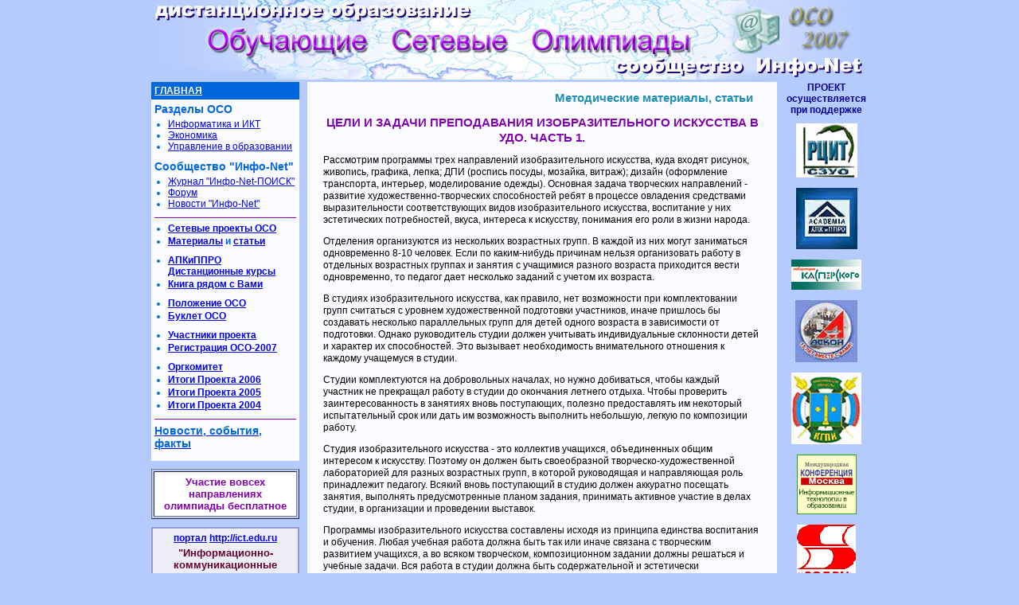

--- FILE ---
content_type: text/html; charset=cp1251
request_url: https://rcsz.ru/inf/tseliizadach.htm
body_size: 5090
content:
<!DOCTYPE html>
<html lang="ru" style='background:#b5cbfd;'>
<head>
<meta http-equiv=Content-Type content="text/html; charset=windows-1251">
<meta name="robots" content="noodp, noydir" />
<link rel="shortcut icon" href="/favicon.ico" type="image/x-icon">
<link rel="canonical" href="https://rcsz.ru/inf/tseliizadach.htm">
<title>Цели и задачи преподавания изобразительного искусства в УДО. Часть 1.</title>
<script language="JavaScript" src="/js/common.js" type="text/javascript"></script>
<link href="/css/mn.css" type="text/css" rel="stylesheet">
<style> 
.content td { border:1px solid transparent; }
.refer {text-decoration:none;font-style:italic;color:#000000;}
.content table b {color:#777777;}
</style>
</head>
<body style='background:#b5cbfd;'>
<img src="/logo.jpg">
<div class="main">
<div class="holder">
 <div class="content">
<div class="path">Методические материалы, статьи</div>
<h1>Цели и задачи преподавания изобразительного искусства в УДО. Часть 1.</h1><p>Рассмотрим программы трех направлений изобразительного искусства, куда входят рисунок, живопись, графика, лепка; ДПИ (роспись посуды, мозайка, витраж); дизайн (оформление транспорта, интерьер, моделирование одежды). Основная задача творческих направлений - развитие художественно-творческих способностей ребят в процессе овладения средствами выразительности соответствующих видов изобразительного искусства, воспитание у них эстетических потребностей, вкуса, интереса к искусству, понимания его роли в жизни народа.</p><p>Отделения организуются из нескольких возрастных групп. В каждой из них могут заниматься одновременно 8-10 человек. Если по каким-нибудь причинам нельзя организовать работу в отдельных возрастных группах и занятия с учащимися разного возраста приходится вести одновременно, то педагог дает несколько заданий с учетом их возраста.</p><p>В студиях изобразительного искусства, как правило, нет возможности при комплектовании групп считаться с уровнем художественной подготовки участников, иначе пришлось бы создавать несколько параллельных групп для детей одного возраста в зависимости от подготовки. Однако руководитель студии должен учитывать индивидуальные склонности детей и характер их способностей. Это вызывает необходимость внимательного отношения к каждому учащемуся в студии.</p><p>Студии комплектуются на добровольных началах, но нужно добиваться, чтобы каждый участник не прекращал работу в студии до окончания летнего отдыха. Чтобы проверить заинтересованность в занятиях вновь поступающих, полезно предоставлять им некоторый испытательный срок или дать им возможность выполнить небольшую, легкую по композиции работу.</p><p>Студия изобразительного искусства - это коллектив учащихся, объединенных общим интересом к искусству. Поэтому он должен быть своеобразной творческо-художественной лабораторией для разных возрастных групп, в которой руководящая и направляющая роль принадлежит педагогу. Всякий вновь поступающий в студию должен аккуратно посещать занятия, выполнять предусмотренные планом задания, принимать активное участие в делах студии, в организации и проведении выставок.</p><p>Программы изобразительного искусства составлены исходя из принципа единства воспитания и обучения. Любая учебная работа должна быть так или иначе связана с творческим развитием учащихся, а во всяком творческом, композиционном задании должны решаться и учебные задачи. Вся работа в студии должна быть содержательной и эстетически воспитывающей.</p><p>Нужно понимать, что жизнь непрерывно изменяется, в ней возникают новые явления. Это должно побуждать педагога и участников студии к поискам новых мотивов, сюжетов, характеризующих окружающую действительность. Воспитание в детях чувства современности - одна из важнейших задач, вытекающих из основных целей воспитания подрастающего поколения. Для развития у учащихся остроты наблюдения явлений жизни необходимо практиковать выходы на природу для работы над пейзажем.</p><p>Необходимо также выработать у них привычку постоянно носить с собой блокнот, альбом для зарисовок набросков с натуры, по памяти, по представлению.</p><p>В результате занятий в студии каждый его участник должен приобрести навыки самостоятельной творческой работы.</p><p>Программа студии изобразительного искусства определяет примерное содержание и последовательность учебно-воспитательной работы по разделам, исходя из возрастных особенностей учащегося. Конкретное же содержание этой работы зависит от той подготовки, которую получили или получают учащиеся на уроках по изобразительному искусству в студии изобразительного искусства.</p><p class="author"> А. Борисов</p><br><hr>См. также:<br><a href="/misc/zhelezobetonnye-izdeliya.htm">Железобетонные изделия как основа современного строительства</a><br><a href="/misc/ispolzovanie-zhelezobetonnyh-izdelij-v-stroitelstve.htm">Использование железобетонных изделий в строительстве</a><br><a href="/misc/proizvodstvo-i-ispolzovanie-zhelezobetonnyh-izdelij.htm">Производство и использование железобетонных изделий</a><br> </div>
</div>
<div class="right">
<div class="partners">
<b>ПРОЕКТ<br>осуществляется<br>при поддержке</b><br>
<a href="http//rcsz.ru/" target="_blank"><img src="/img/logoORCIT.jpg" border="0" alt="Окружной ресурсный центр информационных технологий (ОРЦИТ) СЗОУО г. Москвы"></a>
<a href="http//apkpro.ru/" target="_blank"><img src="/img/LgAPK_PRO.jpg" border="0" alt="Академия повышения квалификации и профессиональной переподготовки работников образования (АПКиППРО)"></a>
<a href="http//www.kaspersky.ru/obuchenie" target="_blank"><img src="/img/ksp.jpg" border="0"></a>
<a href="http//ascon.ru/" target="_blank"><img src="/img/l_ASCON.jpg" border="0" alt="АСКОН - разработчик САПР КОМПАС-3D. Группа компаний. " ></a>
<a href="http//www.ktti.kolomna.ru/" target="_blank"><img src="/img/kgpu.jpg" border="0" alt="Коломенский государственный педагогический институт (КГПИ)"></a>
<a href="http//www.ito.su/" target="_blank"><img src="/img/ITO.gif" width="75" height="75" border="0" alt="Информационные технологии в образовании. Международная конференция-выставка"></a>
<a href="http//solon-press.ru/" target="_blank"><img src="/img/Solon.gif"  border="0" alt="Издательский дом &quot;СОЛОН-Пресс&quot;"></a>
<a href="http//ofap.ru/" target="_blank"><img src="/img/OFAP.jpg" border="0" alt="Отраслевой фонд алгоритмов и программ ФГНУ &quot;Государственный координационный центр информационных технологий&quot;"></a>
<a href="http//inf.1september.ru/" target="_blank"><img src="/img/sept1.jpg"  border="0" alt="Еженедельник Издательского дома &quot;1 сентября&quot;  &quot;Информатика&quot;"></a>
<a href="http//www.mioo.ru/" target="_blank"><img src="/img/mioo.jpg"  border="0" alt="Московский  институт открытого образования (МИОО)"></a>
<a href="http//www.mgpu.ru/" target="_blank"><img src="/img/logoMGPU.gif"  border="0" alt="Московский городской педагогический университет (МГПУ)"></a>
</div>
<div class="advs" style='background:#b5cbfd;'>
</div></div>
</div>
<div class="left">
<div id="part"><a href="/">ГЛАВНАЯ</a></div>
<div class="menu">
<h3>Разделы ОСО</h3>
<ul>
<li><a href="/info/inf.htm">Информатика и ИКТ</a>
<li><a href="/Econom/ecnm.htm">Экономика</a>
<li><a href="/edu/mn.htm">Управление в образовании</a>
</ul>
<h3>Сообщество "Инфо-Net"</h3>
<ul>
<li><a href="/InfoNet/inf_mn.htm">Журнал &quot;Инфо-Net-ПОИСК&quot; </a>
<li><a href="/goto?projectschool.ru/frm_OCO/frm_All/index.php?part=0" target=_blank onClick="return (!window.open(this.href, '', 'width=800,height=580,status=yes,scrollbars=yes,resizable=yes', false))">Форум</a>
<li><a href="/news.htm">Новости &quot;Инфо-Net&quot; </a>
</ul>
<hr>
<ul class="submenu">
<li><a href="/w_Prjct/w_prjct.htm">Сетевые проекты ОСО</a>
<li><a href="/inf/">Материалы</a> и <a href="/inf/pp/">статьи</a>
</ul>
<ul class="submenu">
<li><a href="/RIPC/apkpro.htm">АПКиППРО<br>Дистанционные курсы</a>
<li><a href="/Solon/book.htm">Книга рядом с Вами</a>
</ul>
<ul class="submenu">
<li><a href="/oso.zip">Положение ОСО</a>
<li><a href="/bklt.zip">Буклет ОСО</a>
</ul>
<ul class="submenu">
<li><a href="/goto?projectschool.ru/OCO/Registr/year07/memb.php?part=0">Участники проекта</a>
<li><a href="/goto?projectschool.ru/OCO/Registr/year07/rgstr.htm">Регистрация ОСО-2007</a>
</ul>
<ul class="submenu">
<li><a href="/index.htm#org">Оргкомитет</a>
<li><a href="/index.htm#itg06">Итоги Проекта 2006</a>
<li><a href="/index.htm#itg05">Итоги Проекта 2005</a>
<li><a href="/index.htm#itg04">Итоги Проекта 2004</a>
</ul>
<hr>
<a href="/News/"><h3>Новости, события, факты</h3></a>
<ul>
</ul>
</div>
<table width="100%" border="1" cellpadding="5" align="center">
 <tr> 
  <td bgcolor="#FFFFFF" align="center"><b><font color="#8100b2" size="2">Участие вовсех направлениях олимпиады бесплатное</font></b></td>
 </tr>
</table>
<div class="menu_adv">
<a href="/info/kompas/edu.htm">портал</a> <a href="http//ict.edu.ru/" target="_blank">http://ict.edu.ru</a><br>
<p>&quot;Информационно-коммуникационные технологии в образовании&quot;</p>
<a href="/info/kompas/edu.htm">(обзор)</a>
</div>
<p align="center"><a href="http//www.ict.edu.ru/konkurs/" target="_blank"><img src="/img/it_Ln.gif"></a></p>
<p align="center"><a href="http//eduland.ru/" target="_blank"><img src="/img/Logo_OSO/eduland.jpg"></a></p>
<p align="center"><a href="http//www.premiaruneta.ru/" target="_blank"><img src="/img/Logo_OSO/premia-runeta-2007--88x31.gif" alt="Номинант Примии Рунета 2007"></a></p>
<p align="center"><a href="http//pedsovet.org/" target="_blank"><img src="/img/ped2005.gif" alt="Всероссийский Интернет-педсовет - 2005"></a></p>
</div>
<div class="clearfloat"></div>
</div>
<div class="footer">
<hr>
<p>Проект &quot;Обучающие сетевые олимпиады (ОСО)&quot;</p>
<div>web-дизайн <span>&copy; отдел инноваций ОРЦИТ СЗОУО г. Москвы<span> </span></span> 
сервер <span>ОРЦИТ СЗОУО г. Москвы</span> <a href="http//szouo.ru/" target="_blank">http://szouo.ru</font></div>
	<div class="counter">


	
<!-- Yandex.Metrika counter --> <script type="text/javascript" > (function(m,e,t,r,i,k,a){m[i]=m[i]||function(){(m[i].a=m[i].a||[]).push(arguments)}; m[i].l=1*new Date();k=e.createElement(t),a=e.getElementsByTagName(t)[0],k.async=1,k.src=r,a.parentNode.insertBefore(k,a)}) (window, document, "script", "https://mc.yandex.ru/metrika/tag.js", "ym"); ym(72336454, "init", { clickmap:true, trackLinks:true, accurateTrackBounce:true }); </script> <noscript><div><img src="https://mc.yandex.ru/watch/72336454" style="position:absolute; left:-9999px;" alt="" /></div></noscript> <!-- /Yandex.Metrika counter -->	
	
<!--LiveInternet counter--><script type="text/javascript">document.write("<a href='http://www.liveinternet.ru/click' target=_blank><img src='//counter.yadro.ru/hit?t45.11;r" + escape(document.referrer) + ((typeof(screen)=="undefined")?"":";s"+screen.width+"*"+screen.height+"*"+(screen.colorDepth?screen.colorDepth:screen.pixelDepth)) + ";u" + escape(document.URL) + ";" + Math.random() + "' border=0 width=31 height=31 alt='' title='LiveInternet'><\/a>")</script><!--/LiveInternet-->



	</div>
</div>
<script type='text/javascript' language='javascript'>
function replaceImg(){try{with(event.srcElement){if(src.indexOf("pt.gif")<0){src="/pt.gif";alt="";}else{detachEvent("onerror", replaceImg);}}}catch(e){}}
try{l = document.images.length;for(i=0;i<l;i++)document.images(i).attachEvent("onerror", replaceImg);}catch(e){}
</script>
</body>
</html>


--- FILE ---
content_type: text/css
request_url: https://rcsz.ru/css/mn.css
body_size: 1489
content:
html, body {
	margin:0;
	font:12px Arial, Helvetica, Tahoma;
	background:#b5cbfd;
}
a img {
	border:0;
}
h2 a {
	text-decoration: none;
}
body, .footer {
	width:900px;
	margin:0 auto;
}
.left {
	width:186px;
	float:left;
}
.main {
	width:714px;
}
.main {
	float:right;
	position:relative;
}
.holder {
	float:left;
}
.holder {
	width:610px;
}
.infonet .holder {
	width:550px;
}
.holder2 {
	width:714px;
}
.right {
	width:104px;
}
.infonet .right {
	width:164px;
}

.right {
	float:right;
	text-align:center;
	color:#000099;
}
.right img {
	margin:10px auto 0 auto;
}
.content {
	margin:0 10px;
	padding:10px 20px;
	background:#fbfcff;
	min-height: 1000px;
	line-height: 1.33;
}
.content h1, .content h2 {
	font-size:15px;
	color:#8100b2;
	text-transform:uppercase;
}
.content h1 {
	text-align:center;
}
.content h2 {
	margin:2px 0;
}
.content ul, .content ol {
	padding-left:20px;
}
hr {
	height:1px;
	border:0;
	background:#8100b2;
}
#part {
	color:#ffffff;
	background:#0066dd;
	font-weight:bold;
	padding:4px;
}
#part p {
	padding:4px;
	margin:0;
}
#part a {
	color:#ffffff;
}
li .this_part {
	color:#ff4444;
	cursor:default;
}
.menu {
	color:#0066dd;
	background:#fbfcff;
	padding:4px;
}
.cntx {
	padding-bottom:8px;
}
.menu {
	margin:0 0 10px 0;
}
.menu h3 {
	color:#0066dd;
	font-size:14px;
	margin:0;
}
.cntx h3 {
	font-size:12px;
}
.menu ul {
	margin:4px 0 10px 2px;
	padding-left:15px;
}
.submenu li {
	font-weight:bold;
	margin-bottom:2px;
}
.advm, .menu_adv {
	text-align:center;
	border:2px solid #9999cc;
	background:#edeef6;
	padding:5px;
	margin-top:10px;
}
.menu_adv {
	font-weight:bold;
}
.menu_adv p {
	color:#660033;
	font-size:13px;
	margin:4px 0;
}
.advm {
	color:#660033;
	font-size:11px;
}
.advm a {
	text-decoration:none;
}
.advm a:hover {
	text-decoration:underline;
}
.footer {
	text-align:center; 
	font:bold 10px Arial;
}
.footer p {
	color:#ff0000;
	font-size:12px;
	margin:0 0 3px 0;
	padding:0;
}
.footer div {
	width:850px;
	float:left;
	text-align:left;
	font-style:italic;
}
.footer div.counter {
	width:50px;
	float:right;
	text-align:right;
}
.footer div.counter img {
	width:14px;
	height:14px;
}
.footer span span {
	padding:0 50px;
}
.footer span, .footer a {
	color:#000099;
}
.clearfloat {
	 clear:both;
	 height:0;
	 font-size: 1px;
	 line-height: 0px;
	 width:1px;
}
.g {
	display:none;
}

.content table {
	border-collapse:collapse;
	padding:0;
}
.content tr:first-child {
	font-weight:bold;
	text-align:center;
}
.content td {
	padding:4px;
	margin:1px;
	border:1px solid #dddddd;
}
.content .tbl td {
	border:0;
}
.content .tbl tr:first-child {
	font-weight:normal;
	text-align:left;
}
.ula {
	list-style-type:decimal;
}
.ulb {
	list-style-type:lower-alpha;
}
.ula li, .ulb li {
	padding:2px 0;
}
.rem {
	font:normal 11px Arial;
}
.content .advert {
	text-align:center;
	font-weight:bold;
	background:#ebfdff;
	color:#0000cc;
	margin:10px;
	border:1px solid #0000cc;
	padding:10px; 
}
.content img {
	max-width:600px;
}
.pic {
	float:left;
	margin:5px 20px 10px 0;
}
.content .author {
	text-align:right;
	font-style:italic;
}
.content .subscrib {
	font-size:10px;
	color:#777777;
}
.content .subtitle {
	font-weight:bold;
	font-size:14px;
	color:#5555aa;
}
.map {
	line-height:150%;
}
.map a {
	color:#000000;
	text-decoration:none;
}
.map a:hover {
	text-decoration:underline;
}
.newsyear {
	font-size:16px;
	color:#000099;
	text-align:center;
	background:#f0f0f0;
	padding:5px;
}
.go, .path {
	text-align:right;
	font-weight:bold;
}
.path {
	font-size:15px;
	padding:0 10px 2px 0;
}
.path, .path a, .path a:visited {
	color:#208fb6;
}
.go {
	cursor:default;
}
.go, .go a {
	color:#aaaaaa;
}
.go a:hover {
	color:#000000;
}
.path a:hover {
	color:#5555aa;
}
.contents li {
	padding:2px 0;
}
.infonet .content li {
	padding:2px 0;
}
.path a, .go a, .contents li a {
	text-decoration:none;
}
.path a:hover, .go a:hover, .contents li a:hover {
	text-decoration:underline;
}
ul.volumes {
	padding:0;
}
ul.volumes div {
	width:45px;
	float:left;
}
ul.volumes li {
	float:left;
	list-style-type:none;
	margin:0 1px;
}
ul.volumes a {
	padding:1px 3px;
	border:1px solid transparent;
}
ul.volumes a:hover {
	border:1px solid #cccccc;
}
.clearfloat {clear:both;height:0;font-size:1px;line-height:0px;width:1px;}
.partners a {
	display:block;
	margin:0 auto;
}
.cntnts {
	background:#fbfcff;
	font-size:11px;
	padding:10px;
	text-align:left;
}
.cntnts, .cntnts a {
	color:#333333;
	text-decoration:none;
}
.cntnts a:hover {
	text-decoration:underline;
	color:#5555aa;
}
.cntnts .ath {
	text-align:right;
	margin-bottom:5px;
	font-style:italic;
}
.cntnts .mn {
	display:block;
	font-size:14px;
	margin-bottom:5px;
	font-weight:bold;
	color:#208fb6;
}
.thisvol {
	font-size:18px;
	font-weight:bold;
	text-align:left;
	line-height:18px;
	margin-bottom:5px;
	color:#0066dd;
}
.thisvol div {
	font-size:14px;
}
.lst td {
	padding-bottom:15px;
}
.lst tr {
	border-top:1px solid #cccccc;
}
.advs {
	font-size:11px;
	padding:7px;
	margin-top:10px;
	text-align:left;
	position:absolute;
	bottom:0;
}
.advs, .advs a {
	color:#333333;
}
.amap {
	display:none;
}
.video { 
  position: relative; 
  padding-bottom: 56.25%; 
  height: 0; 
  overflow:hidden; 
} 
.video iframe, .video object, .video embed {
  position: absolute; 
  top: 0; 
  left: 0; 
  width: 100%;
  height: 100%; 
}
.date {
  text-align: right;
  font-style: italic;
}

--- FILE ---
content_type: application/javascript
request_url: https://rcsz.ru/js/common.js
body_size: 89
content:
function normref(){
 var a = document.getElementsByTagName("a");
 for(i=0,l=a.length;i<l;++i)a[i].href=a[i].href.replace(/.*http\/\//i,"http://"); 
}
window.onload = normref;